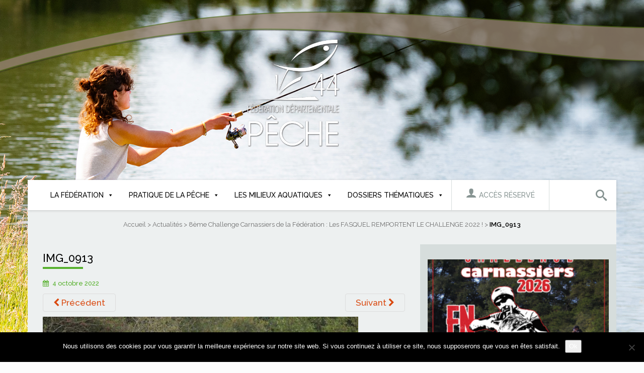

--- FILE ---
content_type: text/html; charset=UTF-8
request_url: https://www.federationpeche44.fr/8eme-challenge-carnassiers-de-la-federation/img_0913/
body_size: 15756
content:


<!DOCTYPE html>
<html lang="fr-FR">
<head>
<meta charset="UTF-8">
<meta http-equiv="X-UA-Compatible" content="IE=edge">
<meta name="viewport" content="width=device-width, initial-scale=1">
<link rel="profile" href="http://gmpg.org/xfn/11">
<link rel="pingback" href="https://www.federationpeche44.fr/xmlrpc.php">
<link href='https://fonts.googleapis.com/css?family=Raleway:400,500,600,700,800' rel='stylesheet' type='text/css'>
<link rel="stylesheet" type="text/css" href="https://www.federationpeche44.fr/wp-content/themes/fdp44/css/searchmenu.css" />
<script src="https://www.federationpeche44.fr/wp-content/themes/fdp44/js/modernizr.custom.js"></script>
<meta name='robots' content='index, follow, max-image-preview:large, max-snippet:-1, max-video-preview:-1' />
	<style>img:is([sizes="auto" i], [sizes^="auto," i]) { contain-intrinsic-size: 3000px 1500px }</style>
	
<!-- Google Tag Manager for WordPress by gtm4wp.com -->
<script data-cfasync="false" data-pagespeed-no-defer>
	var gtm4wp_datalayer_name = "dataLayer";
	var dataLayer = dataLayer || [];
</script>
<!-- End Google Tag Manager for WordPress by gtm4wp.com --><!--[if lt IE 9]>
<script src="https://www.federationpeche44.fr/wp-content/themes/unite/inc/js/html5shiv.min.js"></script>
<script src="https://www.federationpeche44.fr/wp-content/themes/unite/inc/js/respond.min.js"></script>
<![endif]-->

	<!-- This site is optimized with the Yoast SEO plugin v24.1 - https://yoast.com/wordpress/plugins/seo/ -->
	<title>IMG_0913 - Fédération de pêche 44</title>
	<link rel="canonical" href="https://www.federationpeche44.fr/8eme-challenge-carnassiers-de-la-federation/img_0913/" />
	<meta property="og:locale" content="fr_FR" />
	<meta property="og:type" content="article" />
	<meta property="og:title" content="IMG_0913 - Fédération de pêche 44" />
	<meta property="og:url" content="https://www.federationpeche44.fr/8eme-challenge-carnassiers-de-la-federation/img_0913/" />
	<meta property="og:site_name" content="Fédération de pêche 44" />
	<meta property="article:publisher" content="https://www.facebook.com/F%c3%a9d%c3%a9ration-de-Loire-Atlantique-de-p%c3%aache-et-protection-du-milieu-aquatique-592257731239602/" />
	<meta property="og:image" content="https://www.federationpeche44.fr/8eme-challenge-carnassiers-de-la-federation/img_0913" />
	<meta property="og:image:width" content="627" />
	<meta property="og:image:height" content="418" />
	<meta property="og:image:type" content="image/jpeg" />
	<meta name="twitter:card" content="summary_large_image" />
	<script type="application/ld+json" class="yoast-schema-graph">{"@context":"https://schema.org","@graph":[{"@type":"WebPage","@id":"https://www.federationpeche44.fr/8eme-challenge-carnassiers-de-la-federation/img_0913/","url":"https://www.federationpeche44.fr/8eme-challenge-carnassiers-de-la-federation/img_0913/","name":"IMG_0913 - Fédération de pêche 44","isPartOf":{"@id":"https://www.federationpeche44.fr/#website"},"primaryImageOfPage":{"@id":"https://www.federationpeche44.fr/8eme-challenge-carnassiers-de-la-federation/img_0913/#primaryimage"},"image":{"@id":"https://www.federationpeche44.fr/8eme-challenge-carnassiers-de-la-federation/img_0913/#primaryimage"},"thumbnailUrl":"https://www.federationpeche44.fr/wp-content/uploads/2022/06/IMG_0913.jpg","datePublished":"2022-10-04T07:27:22+00:00","dateModified":"2022-10-04T07:27:22+00:00","breadcrumb":{"@id":"https://www.federationpeche44.fr/8eme-challenge-carnassiers-de-la-federation/img_0913/#breadcrumb"},"inLanguage":"fr-FR","potentialAction":[{"@type":"ReadAction","target":["https://www.federationpeche44.fr/8eme-challenge-carnassiers-de-la-federation/img_0913/"]}]},{"@type":"ImageObject","inLanguage":"fr-FR","@id":"https://www.federationpeche44.fr/8eme-challenge-carnassiers-de-la-federation/img_0913/#primaryimage","url":"https://www.federationpeche44.fr/wp-content/uploads/2022/06/IMG_0913.jpg","contentUrl":"https://www.federationpeche44.fr/wp-content/uploads/2022/06/IMG_0913.jpg","width":627,"height":418},{"@type":"BreadcrumbList","@id":"https://www.federationpeche44.fr/8eme-challenge-carnassiers-de-la-federation/img_0913/#breadcrumb","itemListElement":[{"@type":"ListItem","position":1,"name":"Accueil","item":"https://www.federationpeche44.fr/"},{"@type":"ListItem","position":2,"name":"Actualités","item":"https://www.federationpeche44.fr/actualites/"},{"@type":"ListItem","position":3,"name":"8ème Challenge Carnassiers de la Fédération : Les FASQUEL REMPORTENT LE CHALLENGE 2022 !","item":"https://www.federationpeche44.fr/8eme-challenge-carnassiers-de-la-federation/"},{"@type":"ListItem","position":4,"name":"IMG_0913"}]},{"@type":"WebSite","@id":"https://www.federationpeche44.fr/#website","url":"https://www.federationpeche44.fr/","name":"Fédération de pêche 44","description":"Fédération départementale de pêche en Loire-Atlantique","potentialAction":[{"@type":"SearchAction","target":{"@type":"EntryPoint","urlTemplate":"https://www.federationpeche44.fr/?s={search_term_string}"},"query-input":{"@type":"PropertyValueSpecification","valueRequired":true,"valueName":"search_term_string"}}],"inLanguage":"fr-FR"}]}</script>
	<!-- / Yoast SEO plugin. -->


<link rel="alternate" type="application/rss+xml" title="Fédération de pêche 44 &raquo; Flux" href="https://www.federationpeche44.fr/feed/" />
<link rel="alternate" type="application/rss+xml" title="Fédération de pêche 44 &raquo; Flux des commentaires" href="https://www.federationpeche44.fr/comments/feed/" />
<link rel="alternate" type="text/calendar" title="Fédération de pêche 44 &raquo; Flux iCal" href="https://www.federationpeche44.fr/agenda/?ical=1" />
		<!-- This site uses the Google Analytics by MonsterInsights plugin v9.11.1 - Using Analytics tracking - https://www.monsterinsights.com/ -->
		<!-- Remarque : MonsterInsights n’est actuellement pas configuré sur ce site. Le propriétaire doit authentifier son compte Google Analytics dans les réglages de MonsterInsights.  -->
					<!-- No tracking code set -->
				<!-- / Google Analytics by MonsterInsights -->
		<script type="text/javascript">
/* <![CDATA[ */
window._wpemojiSettings = {"baseUrl":"https:\/\/s.w.org\/images\/core\/emoji\/15.0.3\/72x72\/","ext":".png","svgUrl":"https:\/\/s.w.org\/images\/core\/emoji\/15.0.3\/svg\/","svgExt":".svg","source":{"concatemoji":"https:\/\/www.federationpeche44.fr\/wp-includes\/js\/wp-emoji-release.min.js?ver=4be508ff4fe5f8fb061e6cfeceba96dc"}};
/*! This file is auto-generated */
!function(i,n){var o,s,e;function c(e){try{var t={supportTests:e,timestamp:(new Date).valueOf()};sessionStorage.setItem(o,JSON.stringify(t))}catch(e){}}function p(e,t,n){e.clearRect(0,0,e.canvas.width,e.canvas.height),e.fillText(t,0,0);var t=new Uint32Array(e.getImageData(0,0,e.canvas.width,e.canvas.height).data),r=(e.clearRect(0,0,e.canvas.width,e.canvas.height),e.fillText(n,0,0),new Uint32Array(e.getImageData(0,0,e.canvas.width,e.canvas.height).data));return t.every(function(e,t){return e===r[t]})}function u(e,t,n){switch(t){case"flag":return n(e,"\ud83c\udff3\ufe0f\u200d\u26a7\ufe0f","\ud83c\udff3\ufe0f\u200b\u26a7\ufe0f")?!1:!n(e,"\ud83c\uddfa\ud83c\uddf3","\ud83c\uddfa\u200b\ud83c\uddf3")&&!n(e,"\ud83c\udff4\udb40\udc67\udb40\udc62\udb40\udc65\udb40\udc6e\udb40\udc67\udb40\udc7f","\ud83c\udff4\u200b\udb40\udc67\u200b\udb40\udc62\u200b\udb40\udc65\u200b\udb40\udc6e\u200b\udb40\udc67\u200b\udb40\udc7f");case"emoji":return!n(e,"\ud83d\udc26\u200d\u2b1b","\ud83d\udc26\u200b\u2b1b")}return!1}function f(e,t,n){var r="undefined"!=typeof WorkerGlobalScope&&self instanceof WorkerGlobalScope?new OffscreenCanvas(300,150):i.createElement("canvas"),a=r.getContext("2d",{willReadFrequently:!0}),o=(a.textBaseline="top",a.font="600 32px Arial",{});return e.forEach(function(e){o[e]=t(a,e,n)}),o}function t(e){var t=i.createElement("script");t.src=e,t.defer=!0,i.head.appendChild(t)}"undefined"!=typeof Promise&&(o="wpEmojiSettingsSupports",s=["flag","emoji"],n.supports={everything:!0,everythingExceptFlag:!0},e=new Promise(function(e){i.addEventListener("DOMContentLoaded",e,{once:!0})}),new Promise(function(t){var n=function(){try{var e=JSON.parse(sessionStorage.getItem(o));if("object"==typeof e&&"number"==typeof e.timestamp&&(new Date).valueOf()<e.timestamp+604800&&"object"==typeof e.supportTests)return e.supportTests}catch(e){}return null}();if(!n){if("undefined"!=typeof Worker&&"undefined"!=typeof OffscreenCanvas&&"undefined"!=typeof URL&&URL.createObjectURL&&"undefined"!=typeof Blob)try{var e="postMessage("+f.toString()+"("+[JSON.stringify(s),u.toString(),p.toString()].join(",")+"));",r=new Blob([e],{type:"text/javascript"}),a=new Worker(URL.createObjectURL(r),{name:"wpTestEmojiSupports"});return void(a.onmessage=function(e){c(n=e.data),a.terminate(),t(n)})}catch(e){}c(n=f(s,u,p))}t(n)}).then(function(e){for(var t in e)n.supports[t]=e[t],n.supports.everything=n.supports.everything&&n.supports[t],"flag"!==t&&(n.supports.everythingExceptFlag=n.supports.everythingExceptFlag&&n.supports[t]);n.supports.everythingExceptFlag=n.supports.everythingExceptFlag&&!n.supports.flag,n.DOMReady=!1,n.readyCallback=function(){n.DOMReady=!0}}).then(function(){return e}).then(function(){var e;n.supports.everything||(n.readyCallback(),(e=n.source||{}).concatemoji?t(e.concatemoji):e.wpemoji&&e.twemoji&&(t(e.twemoji),t(e.wpemoji)))}))}((window,document),window._wpemojiSettings);
/* ]]> */
</script>
<link rel='stylesheet' id='tribe-events-pro-mini-calendar-block-styles-css' href='https://www.federationpeche44.fr/wp-content/plugins/events-calendar-pro/src/resources/css/tribe-events-pro-mini-calendar-block.min.css?ver=7.3.1' type='text/css' media='all' />
<style id='wp-emoji-styles-inline-css' type='text/css'>

	img.wp-smiley, img.emoji {
		display: inline !important;
		border: none !important;
		box-shadow: none !important;
		height: 1em !important;
		width: 1em !important;
		margin: 0 0.07em !important;
		vertical-align: -0.1em !important;
		background: none !important;
		padding: 0 !important;
	}
</style>
<link rel='stylesheet' id='wp-block-library-css' href='https://www.federationpeche44.fr/wp-includes/css/dist/block-library/style.min.css?ver=4be508ff4fe5f8fb061e6cfeceba96dc' type='text/css' media='all' />
<style id='classic-theme-styles-inline-css' type='text/css'>
/*! This file is auto-generated */
.wp-block-button__link{color:#fff;background-color:#32373c;border-radius:9999px;box-shadow:none;text-decoration:none;padding:calc(.667em + 2px) calc(1.333em + 2px);font-size:1.125em}.wp-block-file__button{background:#32373c;color:#fff;text-decoration:none}
</style>
<style id='global-styles-inline-css' type='text/css'>
:root{--wp--preset--aspect-ratio--square: 1;--wp--preset--aspect-ratio--4-3: 4/3;--wp--preset--aspect-ratio--3-4: 3/4;--wp--preset--aspect-ratio--3-2: 3/2;--wp--preset--aspect-ratio--2-3: 2/3;--wp--preset--aspect-ratio--16-9: 16/9;--wp--preset--aspect-ratio--9-16: 9/16;--wp--preset--color--black: #000000;--wp--preset--color--cyan-bluish-gray: #abb8c3;--wp--preset--color--white: #ffffff;--wp--preset--color--pale-pink: #f78da7;--wp--preset--color--vivid-red: #cf2e2e;--wp--preset--color--luminous-vivid-orange: #ff6900;--wp--preset--color--luminous-vivid-amber: #fcb900;--wp--preset--color--light-green-cyan: #7bdcb5;--wp--preset--color--vivid-green-cyan: #00d084;--wp--preset--color--pale-cyan-blue: #8ed1fc;--wp--preset--color--vivid-cyan-blue: #0693e3;--wp--preset--color--vivid-purple: #9b51e0;--wp--preset--gradient--vivid-cyan-blue-to-vivid-purple: linear-gradient(135deg,rgba(6,147,227,1) 0%,rgb(155,81,224) 100%);--wp--preset--gradient--light-green-cyan-to-vivid-green-cyan: linear-gradient(135deg,rgb(122,220,180) 0%,rgb(0,208,130) 100%);--wp--preset--gradient--luminous-vivid-amber-to-luminous-vivid-orange: linear-gradient(135deg,rgba(252,185,0,1) 0%,rgba(255,105,0,1) 100%);--wp--preset--gradient--luminous-vivid-orange-to-vivid-red: linear-gradient(135deg,rgba(255,105,0,1) 0%,rgb(207,46,46) 100%);--wp--preset--gradient--very-light-gray-to-cyan-bluish-gray: linear-gradient(135deg,rgb(238,238,238) 0%,rgb(169,184,195) 100%);--wp--preset--gradient--cool-to-warm-spectrum: linear-gradient(135deg,rgb(74,234,220) 0%,rgb(151,120,209) 20%,rgb(207,42,186) 40%,rgb(238,44,130) 60%,rgb(251,105,98) 80%,rgb(254,248,76) 100%);--wp--preset--gradient--blush-light-purple: linear-gradient(135deg,rgb(255,206,236) 0%,rgb(152,150,240) 100%);--wp--preset--gradient--blush-bordeaux: linear-gradient(135deg,rgb(254,205,165) 0%,rgb(254,45,45) 50%,rgb(107,0,62) 100%);--wp--preset--gradient--luminous-dusk: linear-gradient(135deg,rgb(255,203,112) 0%,rgb(199,81,192) 50%,rgb(65,88,208) 100%);--wp--preset--gradient--pale-ocean: linear-gradient(135deg,rgb(255,245,203) 0%,rgb(182,227,212) 50%,rgb(51,167,181) 100%);--wp--preset--gradient--electric-grass: linear-gradient(135deg,rgb(202,248,128) 0%,rgb(113,206,126) 100%);--wp--preset--gradient--midnight: linear-gradient(135deg,rgb(2,3,129) 0%,rgb(40,116,252) 100%);--wp--preset--font-size--small: 13px;--wp--preset--font-size--medium: 20px;--wp--preset--font-size--large: 36px;--wp--preset--font-size--x-large: 42px;--wp--preset--spacing--20: 0.44rem;--wp--preset--spacing--30: 0.67rem;--wp--preset--spacing--40: 1rem;--wp--preset--spacing--50: 1.5rem;--wp--preset--spacing--60: 2.25rem;--wp--preset--spacing--70: 3.38rem;--wp--preset--spacing--80: 5.06rem;--wp--preset--shadow--natural: 6px 6px 9px rgba(0, 0, 0, 0.2);--wp--preset--shadow--deep: 12px 12px 50px rgba(0, 0, 0, 0.4);--wp--preset--shadow--sharp: 6px 6px 0px rgba(0, 0, 0, 0.2);--wp--preset--shadow--outlined: 6px 6px 0px -3px rgba(255, 255, 255, 1), 6px 6px rgba(0, 0, 0, 1);--wp--preset--shadow--crisp: 6px 6px 0px rgba(0, 0, 0, 1);}:where(.is-layout-flex){gap: 0.5em;}:where(.is-layout-grid){gap: 0.5em;}body .is-layout-flex{display: flex;}.is-layout-flex{flex-wrap: wrap;align-items: center;}.is-layout-flex > :is(*, div){margin: 0;}body .is-layout-grid{display: grid;}.is-layout-grid > :is(*, div){margin: 0;}:where(.wp-block-columns.is-layout-flex){gap: 2em;}:where(.wp-block-columns.is-layout-grid){gap: 2em;}:where(.wp-block-post-template.is-layout-flex){gap: 1.25em;}:where(.wp-block-post-template.is-layout-grid){gap: 1.25em;}.has-black-color{color: var(--wp--preset--color--black) !important;}.has-cyan-bluish-gray-color{color: var(--wp--preset--color--cyan-bluish-gray) !important;}.has-white-color{color: var(--wp--preset--color--white) !important;}.has-pale-pink-color{color: var(--wp--preset--color--pale-pink) !important;}.has-vivid-red-color{color: var(--wp--preset--color--vivid-red) !important;}.has-luminous-vivid-orange-color{color: var(--wp--preset--color--luminous-vivid-orange) !important;}.has-luminous-vivid-amber-color{color: var(--wp--preset--color--luminous-vivid-amber) !important;}.has-light-green-cyan-color{color: var(--wp--preset--color--light-green-cyan) !important;}.has-vivid-green-cyan-color{color: var(--wp--preset--color--vivid-green-cyan) !important;}.has-pale-cyan-blue-color{color: var(--wp--preset--color--pale-cyan-blue) !important;}.has-vivid-cyan-blue-color{color: var(--wp--preset--color--vivid-cyan-blue) !important;}.has-vivid-purple-color{color: var(--wp--preset--color--vivid-purple) !important;}.has-black-background-color{background-color: var(--wp--preset--color--black) !important;}.has-cyan-bluish-gray-background-color{background-color: var(--wp--preset--color--cyan-bluish-gray) !important;}.has-white-background-color{background-color: var(--wp--preset--color--white) !important;}.has-pale-pink-background-color{background-color: var(--wp--preset--color--pale-pink) !important;}.has-vivid-red-background-color{background-color: var(--wp--preset--color--vivid-red) !important;}.has-luminous-vivid-orange-background-color{background-color: var(--wp--preset--color--luminous-vivid-orange) !important;}.has-luminous-vivid-amber-background-color{background-color: var(--wp--preset--color--luminous-vivid-amber) !important;}.has-light-green-cyan-background-color{background-color: var(--wp--preset--color--light-green-cyan) !important;}.has-vivid-green-cyan-background-color{background-color: var(--wp--preset--color--vivid-green-cyan) !important;}.has-pale-cyan-blue-background-color{background-color: var(--wp--preset--color--pale-cyan-blue) !important;}.has-vivid-cyan-blue-background-color{background-color: var(--wp--preset--color--vivid-cyan-blue) !important;}.has-vivid-purple-background-color{background-color: var(--wp--preset--color--vivid-purple) !important;}.has-black-border-color{border-color: var(--wp--preset--color--black) !important;}.has-cyan-bluish-gray-border-color{border-color: var(--wp--preset--color--cyan-bluish-gray) !important;}.has-white-border-color{border-color: var(--wp--preset--color--white) !important;}.has-pale-pink-border-color{border-color: var(--wp--preset--color--pale-pink) !important;}.has-vivid-red-border-color{border-color: var(--wp--preset--color--vivid-red) !important;}.has-luminous-vivid-orange-border-color{border-color: var(--wp--preset--color--luminous-vivid-orange) !important;}.has-luminous-vivid-amber-border-color{border-color: var(--wp--preset--color--luminous-vivid-amber) !important;}.has-light-green-cyan-border-color{border-color: var(--wp--preset--color--light-green-cyan) !important;}.has-vivid-green-cyan-border-color{border-color: var(--wp--preset--color--vivid-green-cyan) !important;}.has-pale-cyan-blue-border-color{border-color: var(--wp--preset--color--pale-cyan-blue) !important;}.has-vivid-cyan-blue-border-color{border-color: var(--wp--preset--color--vivid-cyan-blue) !important;}.has-vivid-purple-border-color{border-color: var(--wp--preset--color--vivid-purple) !important;}.has-vivid-cyan-blue-to-vivid-purple-gradient-background{background: var(--wp--preset--gradient--vivid-cyan-blue-to-vivid-purple) !important;}.has-light-green-cyan-to-vivid-green-cyan-gradient-background{background: var(--wp--preset--gradient--light-green-cyan-to-vivid-green-cyan) !important;}.has-luminous-vivid-amber-to-luminous-vivid-orange-gradient-background{background: var(--wp--preset--gradient--luminous-vivid-amber-to-luminous-vivid-orange) !important;}.has-luminous-vivid-orange-to-vivid-red-gradient-background{background: var(--wp--preset--gradient--luminous-vivid-orange-to-vivid-red) !important;}.has-very-light-gray-to-cyan-bluish-gray-gradient-background{background: var(--wp--preset--gradient--very-light-gray-to-cyan-bluish-gray) !important;}.has-cool-to-warm-spectrum-gradient-background{background: var(--wp--preset--gradient--cool-to-warm-spectrum) !important;}.has-blush-light-purple-gradient-background{background: var(--wp--preset--gradient--blush-light-purple) !important;}.has-blush-bordeaux-gradient-background{background: var(--wp--preset--gradient--blush-bordeaux) !important;}.has-luminous-dusk-gradient-background{background: var(--wp--preset--gradient--luminous-dusk) !important;}.has-pale-ocean-gradient-background{background: var(--wp--preset--gradient--pale-ocean) !important;}.has-electric-grass-gradient-background{background: var(--wp--preset--gradient--electric-grass) !important;}.has-midnight-gradient-background{background: var(--wp--preset--gradient--midnight) !important;}.has-small-font-size{font-size: var(--wp--preset--font-size--small) !important;}.has-medium-font-size{font-size: var(--wp--preset--font-size--medium) !important;}.has-large-font-size{font-size: var(--wp--preset--font-size--large) !important;}.has-x-large-font-size{font-size: var(--wp--preset--font-size--x-large) !important;}
:where(.wp-block-post-template.is-layout-flex){gap: 1.25em;}:where(.wp-block-post-template.is-layout-grid){gap: 1.25em;}
:where(.wp-block-columns.is-layout-flex){gap: 2em;}:where(.wp-block-columns.is-layout-grid){gap: 2em;}
:root :where(.wp-block-pullquote){font-size: 1.5em;line-height: 1.6;}
</style>
<link rel='stylesheet' id='contact-form-7-css' href='https://www.federationpeche44.fr/wp-content/plugins/contact-form-7/includes/css/styles.css?ver=6.1.4' type='text/css' media='all' />
<link rel='stylesheet' id='cookie-notice-front-css' href='https://www.federationpeche44.fr/wp-content/plugins/cookie-notice/css/front.min.css?ver=2.5.11' type='text/css' media='all' />
<link rel='stylesheet' id='megamenu-css' href='https://www.federationpeche44.fr/wp-content/uploads/maxmegamenu/style.css?ver=769d9b' type='text/css' media='all' />
<link rel='stylesheet' id='dashicons-css' href='https://www.federationpeche44.fr/wp-includes/css/dashicons.min.css?ver=4be508ff4fe5f8fb061e6cfeceba96dc' type='text/css' media='all' />
<link rel='stylesheet' id='unite-child-css' href='https://www.federationpeche44.fr/wp-content/themes/unite/style.css?ver=4be508ff4fe5f8fb061e6cfeceba96dc' type='text/css' media='all' />
<link rel='stylesheet' id='unite-bootstrap-css' href='https://www.federationpeche44.fr/wp-content/themes/unite/inc/css/bootstrap.min.css?ver=4be508ff4fe5f8fb061e6cfeceba96dc' type='text/css' media='all' />
<link rel='stylesheet' id='unite-icons-css' href='https://www.federationpeche44.fr/wp-content/themes/unite/inc/css/font-awesome.min.css?ver=4be508ff4fe5f8fb061e6cfeceba96dc' type='text/css' media='all' />
<link rel='stylesheet' id='unite-style-css' href='https://www.federationpeche44.fr/wp-content/themes/fdp44/style.css?ver=4be508ff4fe5f8fb061e6cfeceba96dc' type='text/css' media='all' />
<script type="text/javascript" id="cookie-notice-front-js-before">
/* <![CDATA[ */
var cnArgs = {"ajaxUrl":"https:\/\/www.federationpeche44.fr\/wp-admin\/admin-ajax.php","nonce":"724d904a1c","hideEffect":"fade","position":"bottom","onScroll":false,"onScrollOffset":100,"onClick":false,"cookieName":"cookie_notice_accepted","cookieTime":2592000,"cookieTimeRejected":2592000,"globalCookie":false,"redirection":false,"cache":false,"revokeCookies":false,"revokeCookiesOpt":"automatic"};
/* ]]> */
</script>
<script type="text/javascript" src="https://www.federationpeche44.fr/wp-content/plugins/cookie-notice/js/front.min.js?ver=2.5.11" id="cookie-notice-front-js"></script>
<script type="text/javascript" src="https://www.federationpeche44.fr/wp-includes/js/jquery/jquery.min.js?ver=3.7.1" id="jquery-core-js"></script>
<script type="text/javascript" src="https://www.federationpeche44.fr/wp-includes/js/jquery/jquery-migrate.min.js?ver=3.4.1" id="jquery-migrate-js"></script>
<script type="text/javascript" src="https://www.federationpeche44.fr/wp-content/themes/fdp44/js/calendar_bc_fix.js?ver=4be508ff4fe5f8fb061e6cfeceba96dc" id="calendar-breadcrumbs-fix-js"></script>
<script type="text/javascript" src="https://www.federationpeche44.fr/wp-content/themes/unite/inc/js/bootstrap.min.js?ver=4be508ff4fe5f8fb061e6cfeceba96dc" id="unite-bootstrapjs-js"></script>
<script type="text/javascript" src="https://www.federationpeche44.fr/wp-content/themes/unite/inc/js/main.min.js?ver=4be508ff4fe5f8fb061e6cfeceba96dc" id="unite-functions-js"></script>
<link rel="https://api.w.org/" href="https://www.federationpeche44.fr/wp-json/" /><link rel="alternate" title="JSON" type="application/json" href="https://www.federationpeche44.fr/wp-json/wp/v2/media/6394" /><link rel="EditURI" type="application/rsd+xml" title="RSD" href="https://www.federationpeche44.fr/xmlrpc.php?rsd" />
<link rel='shortlink' href='https://www.federationpeche44.fr/?p=6394' />
<link rel="alternate" title="oEmbed (JSON)" type="application/json+oembed" href="https://www.federationpeche44.fr/wp-json/oembed/1.0/embed?url=https%3A%2F%2Fwww.federationpeche44.fr%2F8eme-challenge-carnassiers-de-la-federation%2Fimg_0913%2F" />
<link rel="alternate" title="oEmbed (XML)" type="text/xml+oembed" href="https://www.federationpeche44.fr/wp-json/oembed/1.0/embed?url=https%3A%2F%2Fwww.federationpeche44.fr%2F8eme-challenge-carnassiers-de-la-federation%2Fimg_0913%2F&#038;format=xml" />
<meta name="viewport" content="width=device-width, initial-scale=1, maximum-scale=1, user-scalable=0" /><meta name="tec-api-version" content="v1"><meta name="tec-api-origin" content="https://www.federationpeche44.fr"><link rel="alternate" href="https://www.federationpeche44.fr/wp-json/tribe/events/v1/" />
<!-- Google Tag Manager for WordPress by gtm4wp.com -->
<!-- GTM Container placement set to automatic -->
<script data-cfasync="false" data-pagespeed-no-defer type="text/javascript">
	var dataLayer_content = {"pagePostType":"attachment","pagePostType2":"single-attachment","pagePostAuthor":"Laurent Thibault"};
	dataLayer.push( dataLayer_content );
</script>
<script data-cfasync="false" data-pagespeed-no-defer type="text/javascript">
(function(w,d,s,l,i){w[l]=w[l]||[];w[l].push({'gtm.start':
new Date().getTime(),event:'gtm.js'});var f=d.getElementsByTagName(s)[0],
j=d.createElement(s),dl=l!='dataLayer'?'&l='+l:'';j.async=true;j.src=
'//www.googletagmanager.com/gtm.js?id='+i+dl;f.parentNode.insertBefore(j,f);
})(window,document,'script','dataLayer','GTM-PZHFSN4C');
</script>
<!-- End Google Tag Manager for WordPress by gtm4wp.com --><style type="text/css">#colophon {background-color: #505050;}.copyright {color: #ffffff;}.site-info a {color: #ffffff;}.entry-content {font-family: Helvetica Neue; font-size:15px; font-weight: normal; color:#6B6B6B;}</style>    <style type="text/css">
        #social li {
            display: inline-block;
        }
        #social li,
        #social ul {
            border: 0!important;
            list-style: none;
            padding-left: 0;
            text-align: center;
        }
        .social-icons ul a {
            font-size: 24px;
            margin: 6px;
            color: #DDD;
        }
        #social ul a span {
            display: none;
        }
        #social li a[href*="twitter.com"] .fa:before,
        .fa-twitter:before {
            content: "\f099"
        }
        #social li a[href*="facebook.com"] .fa:before,
        .fa-facebook-f:before,
        .fa-facebook:before {
            content: "\f09a"
        }
        #social li a[href*="github.com"] .fa:before,
        .fa-github:before {
            content: "\f09b"
        }
        #social li a[href*="/feed"] .fa:before,
        .fa-rss:before {
            content: "\f09e"
        }
        #social li a[href*="pinterest.com"] .fa:before,
        .fa-pinterest:before {
            content: "\f0d2"
        }
        #social li a[href*="plus.google.com"] .fa:before,
        .fa-google-plus:before {
            content: "\f0d5"
        }
        #social li a[href*="linkedin.com"] .fa:before,
        .fa-linkedin:before {
            content: "\f0e1"
        }
        #social li a[href*="xing.com"] .fa:before,
        .fa-xing:before {
            content: "\f168"
        }
        #social li a[href*="youtube.com"] .fa:before,
        .fa-youtube:before {
            content: "\f167"
        }
        #social li a[href*="instagram.com"] .fa:before,
        .fa-instagram:before {
            content: "\f16d"
        }
        #social li a[href*="flickr.com"] .fa:before,
        .fa-flickr:before {
            content: "\f16e"
        }
        #social li a[href*="tumblr.com"] .fa:before,
        .fa-tumblr:before {
            content: "\f173"
        }
        #social li a[href*="dribbble.com"] .fa:before,
        .fa-dribbble:before {
            content: "\f17d"
        }
        #social li a[href*="skype:"] .fa:before,
        #social li a[href*="skype.com"] .fa:before,
        .fa-skype:before {
            content: "\f17e"
        }
        #social li a[href*="foursquare.com"] .fa:before,
        .fa-foursquare:before {
            content: "\f180"
        }
        #social li a[href*="vimeo.com"] .fa:before,
        .fa-vimeo-square:before {
            content: "\f194"
        }
        #social li a[href*="spotify.com"] .fa:before,
        .fa-spotify:before {
            content: "\f1bc"
        }
        #social li a[href*="soundcloud.com"] .fa:before,
        .fa-soundcloud:before {
            content: "\f1be"
        }
        
        .social-icons li a[href*="facebook.com"]:hover {color: #3b5998 !important;}
        .social-icons li a[href*="twitter.com"]:hover {color: #00aced !important;}
        .social-icons li a[href*="plus.google.com"]:hover {color: #dd4b39 !important;}
        .social-icons li a[href*="youtube.com"]:hover {color: #bb0000 !important;}
        .social-icons li a[href*="github.com"]:hover {color: #4183C4 !important;}
        .social-icons li a[href*="linkedin.com"]:hover {color: #007bb6 !important;}
        .social-icons li a[href*="xing.com"]:hover {color: #cfdc00 !important;}
        .social-icons li a[href*="pinterest.com"]:hover {color: #cb2027 !important;}
        .social-icons li a[href*="rss.com"]:hover {color: #F0AD4E !important ;}
        .social-icons li a[href*="tumblr.com"]:hover {color: #32506d !important;}
        .social-icons li a[href*="flickr.com"]:hover {color: #ff0084 !important;}
        .social-icons li a[href*="instagram.com"]:hover {color: #517fa4 !important;}
        .social-icons li a[href*="dribbble.com"]:hover {color: #E56193 !important;}
        .social-icons li a[href*="skype.com"]:hover {color: #00AFF0 !important;}
        .social-icons li a[href*="foursquare.com"]:hover {color: #2398C9 !important;}
        .social-icons li a[href*="soundcloud.com"]:hover {color: #F50 !important;}
        .social-icons li a[href*="vimeo.com"]:hover {color:  #1bb6ec !important;}
        .social-icons li a[href*="spotify.com"]:hover {color: #81b71a !important;}
        .social-icons li a[href*="/feed"]:hover {color: #f39c12 !important;}
    </style><style type="text/css" id="custom-background-css">
body.custom-background { background-color: #fcfcfc; background-image: url("https://www.federationpeche44.fr/wp-content/uploads/2024/12/bandeau-en-tete-site-web-2025-1.png"); background-position: left top; background-size: contain; background-repeat: no-repeat; background-attachment: fixed; }
</style>
	<link rel="icon" href="https://www.federationpeche44.fr/wp-content/uploads/2017/12/FD44-logo-simplifié-55x55.png" sizes="32x32" />
<link rel="icon" href="https://www.federationpeche44.fr/wp-content/uploads/2017/12/FD44-logo-simplifié-220x220.png" sizes="192x192" />
<link rel="apple-touch-icon" href="https://www.federationpeche44.fr/wp-content/uploads/2017/12/FD44-logo-simplifié-220x220.png" />
<meta name="msapplication-TileImage" content="https://www.federationpeche44.fr/wp-content/uploads/2017/12/FD44-logo-simplifié-371x370.png" />
<style type="text/css">/** Mega Menu CSS: fs **/</style>

</head>

<body class="attachment attachment-template-default single single-attachment postid-6394 attachmentid-6394 attachment-jpeg custom-background cookies-not-set tribe-no-js page-template-fdp44 mega-menu-primary group-blog">
<div id="page" class="hfeed site">
	<div class="container header-area">
				<header id="masthead" class="site-header row" role="banner">

				<div class="site-branding col-xs-12 col-xs-offset-0 col-sm-12 col-sm-offset-0 col-md-3 col-md-offset-4">
					
						<div id="logo">
							<a href="https://www.federationpeche44.fr/"><img src="https://www.federationpeche44.fr/wp-content/uploads/2017/12/blanc-fond-trans-ombré.png"  height="450" width="425" alt="Fédération de pêche 44"/></a>
															<p class="site-description">Fédération départementale de pêche en Loire-Atlantique</p>
							
							
						</div><!-- end of #logo -->

					
									</div>

		</header><!-- #masthead -->
	</div>
		<nav class="navbar navbar-default" role="navigation">
			<div class="container">
		        <div class="navbar-header">
		            <button type="button" class="navbar-toggle" data-toggle="collapse" data-target=".navbar-ex1-collapse">
		                <span class="sr-only">Toggle navigation</span>
		                <span class="icon-bar"></span>
		                <span class="icon-bar"></span>
		                <span class="icon-bar"></span>
		            </button>

		        </div>

				<div id="mega-menu-wrap-primary" class="mega-menu-wrap"><div class="mega-menu-toggle"><div class="mega-toggle-blocks-left"></div><div class="mega-toggle-blocks-center"></div><div class="mega-toggle-blocks-right"><div class='mega-toggle-block mega-menu-toggle-animated-block mega-toggle-block-0' id='mega-toggle-block-0'><button aria-label="Toggle Menu" class="mega-toggle-animated mega-toggle-animated-slider" type="button" aria-expanded="false">
                  <span class="mega-toggle-animated-box">
                    <span class="mega-toggle-animated-inner"></span>
                  </span>
                </button></div></div></div><ul id="mega-menu-primary" class="mega-menu max-mega-menu mega-menu-horizontal mega-no-js" data-event="click" data-effect="fade" data-effect-speed="200" data-effect-mobile="disabled" data-effect-speed-mobile="0" data-mobile-force-width="false" data-second-click="go" data-document-click="collapse" data-vertical-behaviour="standard" data-breakpoint="768" data-unbind="true" data-mobile-state="collapse_all" data-mobile-direction="vertical" data-hover-intent-timeout="300" data-hover-intent-interval="100"><li class='mega-menu-item mega-menu-item-type-custom mega-menu-item-object-custom mega-menu-item-has-children mega-menu-megamenu mega-align-bottom-left mega-menu-megamenu mega-menu-item-105' id='mega-menu-item-105'><a class="mega-menu-link" aria-expanded="false" tabindex="0">La Fédération<span class="mega-indicator"></span></a>
<ul class="mega-sub-menu">
<li class='mega-menu-item mega-menu-item-type-custom mega-menu-item-object-custom mega-menu-item-has-children mega-disable-link mega-menu-columns-1-of-4 mega-menu-item-1153' id='mega-menu-item-1153'><a class="mega-menu-link" tabindex="0">Fonctionnement<span class="mega-indicator"></span></a>
	<ul class="mega-sub-menu">
<li class='mega-menu-item mega-menu-item-type-post_type mega-menu-item-object-page mega-menu-item-127' id='mega-menu-item-127'><a class="mega-menu-link" href="https://www.federationpeche44.fr/la-federation/presentation/">Présentation</a></li><li class='mega-menu-item mega-menu-item-type-post_type mega-menu-item-object-page mega-menu-item-126' id='mega-menu-item-126'><a class="mega-menu-link" href="https://www.federationpeche44.fr/la-federation/organisation/">Organisation</a></li><li class='mega-menu-item mega-menu-item-type-post_type mega-menu-item-object-page mega-menu-item-123' id='mega-menu-item-123'><a class="mega-menu-link" href="https://www.federationpeche44.fr/la-federation/missions/">Nos missions</a></li>	</ul>
</li><li class='mega-menu-item mega-menu-item-type-custom mega-menu-item-object-custom mega-menu-item-has-children mega-disable-link mega-menu-columns-1-of-4 mega-menu-item-1158' id='mega-menu-item-1158'><a class="mega-menu-link" tabindex="0">Le réseau associatif<span class="mega-indicator"></span></a>
	<ul class="mega-sub-menu">
<li class='mega-menu-item mega-menu-item-type-post_type mega-menu-item-object-page mega-menu-item-122' id='mega-menu-item-122'><a class="mega-menu-link" href="https://www.federationpeche44.fr/la-federation/associations-agrees/">Les associations agréées (AAPPMA)</a></li><li class='mega-menu-item mega-menu-item-type-post_type mega-menu-item-object-page mega-menu-item-1161' id='mega-menu-item-1161'><a class="mega-menu-link" href="https://www.federationpeche44.fr/les-pecheurs-amateurs-aux-engins-sur-domaine-public/">Les pêcheurs amateurs aux engins et aux Filets sur domaine public fluvial</a></li><li class='mega-menu-item mega-menu-item-type-post_type mega-menu-item-object-page mega-menu-item-1173' id='mega-menu-item-1173'><a class="mega-menu-link" href="https://www.federationpeche44.fr/les-chiffres-de-la-peche-amateur-en-loire-atlantique/">Les chiffres de la pêche amateur en Loire-Atlantique</a></li>	</ul>
</li><li class='mega-menu-item mega-menu-item-type-custom mega-menu-item-object-custom mega-menu-item-has-children mega-disable-link mega-menu-columns-1-of-4 mega-menu-item-1154' id='mega-menu-item-1154'><a class="mega-menu-link" tabindex="0">Contacts<span class="mega-indicator"></span></a>
	<ul class="mega-sub-menu">
<li class='mega-menu-item mega-menu-item-type-post_type mega-menu-item-object-page mega-menu-item-124' id='mega-menu-item-124'><a class="mega-menu-link" href="https://www.federationpeche44.fr/la-federation/nous-contacter/">Nous contacter</a></li><li class='mega-menu-item mega-menu-item-type-post_type mega-menu-item-object-page mega-menu-item-6205' id='mega-menu-item-6205'><a class="mega-menu-link" href="https://www.federationpeche44.fr/contact-pollution/">Contact pollution</a></li><li class='mega-menu-item mega-menu-item-type-post_type mega-menu-item-object-page mega-menu-item-125' id='mega-menu-item-125'><a class="mega-menu-link" href="https://www.federationpeche44.fr/la-federation/nous-localiser/">Nous localiser</a></li>	</ul>
</li></ul>
</li><li class='mega-menu-item mega-menu-item-type-custom mega-menu-item-object-custom mega-menu-item-has-children mega-menu-megamenu mega-align-bottom-left mega-menu-megamenu mega-menu-item-106' id='mega-menu-item-106'><a class="mega-menu-link" aria-expanded="false" tabindex="0">Pratique de la pêche<span class="mega-indicator"></span></a>
<ul class="mega-sub-menu">
<li class='mega-menu-item mega-menu-item-type-custom mega-menu-item-object-custom mega-menu-item-has-children mega-disable-link mega-menu-columns-1-of-4 mega-menu-item-151' id='mega-menu-item-151'><a class="mega-menu-link" tabindex="0">Ce qu'il faut savoir<span class="mega-indicator"></span></a>
	<ul class="mega-sub-menu">
<li class='mega-menu-item mega-menu-item-type-post_type mega-menu-item-object-page mega-menu-item-911' id='mega-menu-item-911'><a class="mega-menu-link" href="https://www.federationpeche44.fr/domaine-public-vs-domaine-prive/">Pêcher les eaux douces françaises</a></li><li class='mega-menu-item mega-menu-item-type-post_type mega-menu-item-object-page mega-menu-item-137' id='mega-menu-item-137'><a class="mega-menu-link" href="https://www.federationpeche44.fr/pratique-de-la-peche/les-conditions-pour-pecher/">Les conditions pour pêcher</a></li><li class='mega-menu-item mega-menu-item-type-post_type mega-menu-item-object-page mega-menu-item-134' id='mega-menu-item-134'><a class="mega-menu-link" href="https://www.federationpeche44.fr/pratique-de-la-peche/la-surveillance-de-la-peche/">La surveillance de la pêche</a></li><li class='mega-menu-item mega-menu-item-type-post_type mega-menu-item-object-page mega-menu-item-836' id='mega-menu-item-836'><a class="mega-menu-link" href="https://www.federationpeche44.fr/peche-reservee-vs-reserve-de-peche/">Pêche réservée Vs. Réserve de Pêche</a></li><li class='mega-menu-item mega-menu-item-type-post_type mega-menu-item-object-page mega-menu-item-302' id='mega-menu-item-302'><a class="mega-menu-link" href="https://www.federationpeche44.fr/savoir-etre-dun-pecheur-responsable/">Le "Savoir-être" du pêcheur</a></li>	</ul>
</li><li class='mega-menu-item mega-menu-item-type-custom mega-menu-item-object-custom mega-menu-item-has-children mega-disable-link mega-menu-columns-1-of-4 mega-menu-item-152' id='mega-menu-item-152'><a class="mega-menu-link" tabindex="0">Les cartes de pêche<span class="mega-indicator"></span></a>
	<ul class="mega-sub-menu">
<li class='mega-menu-item mega-menu-item-type-post_type mega-menu-item-object-page mega-menu-item-145' id='mega-menu-item-145'><a class="mega-menu-link" href="https://www.federationpeche44.fr/pratique-de-la-peche/pourquoi-une-carte/">Pourquoi une carte ?</a></li><li class='mega-menu-item mega-menu-item-type-post_type mega-menu-item-object-page mega-menu-item-140' id='mega-menu-item-140'><a class="mega-menu-link" href="https://www.federationpeche44.fr/pratique-de-la-peche/ou-acheter-sa-carte/">Où acheter sa carte de pêche ?</a></li><li class='mega-menu-item mega-menu-item-type-post_type mega-menu-item-object-page mega-menu-item-150' id='mega-menu-item-150'><a class="mega-menu-link" href="https://www.federationpeche44.fr/pratique-de-la-peche/tarifs-cartes-de-peche/">Tarifs cartes de pêche en 2026</a></li>	</ul>
</li><li class='mega-menu-item mega-menu-item-type-custom mega-menu-item-object-custom mega-menu-item-has-children mega-menu-columns-1-of-4 mega-menu-item-153' id='mega-menu-item-153'><a class="mega-menu-link">La réglementation<span class="mega-indicator"></span></a>
	<ul class="mega-sub-menu">
<li class='mega-menu-item mega-menu-item-type-post_type mega-menu-item-object-page mega-menu-item-1342' id='mega-menu-item-1342'><a class="mega-menu-link" href="https://www.federationpeche44.fr/dates-douverture-tailles-et-heures-legales/">Dates d'ouverture et tailles légales</a></li><li class='mega-menu-item mega-menu-item-type-post_type mega-menu-item-object-page mega-menu-item-148' id='mega-menu-item-148'><a class="mega-menu-link" href="https://www.federationpeche44.fr/pratique-de-la-peche/reglementation-generale/">Réglementation générale</a></li><li class='mega-menu-item mega-menu-item-type-post_type mega-menu-item-object-page mega-menu-item-147' id='mega-menu-item-147'><a class="mega-menu-link" href="https://www.federationpeche44.fr/pratique-de-la-peche/reglementation-departementale/">Réglementation départementale</a></li><li class='mega-menu-item mega-menu-item-type-post_type mega-menu-item-object-page mega-menu-item-139' id='mega-menu-item-139'><a class="mega-menu-link" href="https://www.federationpeche44.fr/pratique-de-la-peche/liste-des-reserves-de-peche-en-44/">Liste des réserves de pêche en 44</a></li><li class='mega-menu-item mega-menu-item-type-post_type mega-menu-item-object-page mega-menu-item-1849' id='mega-menu-item-1849'><a class="mega-menu-link" href="https://www.federationpeche44.fr/les-arretes-prefectoraux/">Les arrêtés préfectoraux</a></li>	</ul>
</li><li class='mega-menu-item mega-menu-item-type-custom mega-menu-item-object-custom mega-menu-item-has-children mega-menu-columns-1-of-4 mega-menu-item-156' id='mega-menu-item-156'><a class="mega-menu-link">Où pêcher?<span class="mega-indicator"></span></a>
	<ul class="mega-sub-menu">
<li class='mega-menu-item mega-menu-item-type-post_type mega-menu-item-object-page mega-menu-item-132' id='mega-menu-item-132'><a class="mega-menu-link" href="https://www.federationpeche44.fr/pratique-de-la-peche/la-liste-des-lots-de-peche-par-aappma/">La liste des lots de pêche par AAPPMA</a></li><li class='mega-menu-item mega-menu-item-type-post_type mega-menu-item-object-page mega-menu-item-149' id='mega-menu-item-149'><a class="mega-menu-link" href="https://www.federationpeche44.fr/pratique-de-la-peche/secteurs-peche-du-domaine-public-fluvial/">Pêche sur le Domaine Public fluvial</a></li><li class='mega-menu-item mega-menu-item-type-post_type mega-menu-item-object-page mega-menu-item-939' id='mega-menu-item-939'><a class="mega-menu-link" href="https://www.federationpeche44.fr/ou-pecher/">Les cartes interactives</a></li><li class='mega-menu-item mega-menu-item-type-post_type mega-menu-item-object-page mega-menu-item-4424' id='mega-menu-item-4424'><a class="mega-menu-link" href="https://www.federationpeche44.fr/les-parcours-de-peche-labellises/">Les parcours de pêche labellisés</a></li><li class='mega-menu-item mega-menu-item-type-post_type mega-menu-item-object-page mega-menu-item-4560' id='mega-menu-item-4560'><a class="mega-menu-link" href="https://www.federationpeche44.fr/pecher-la-carpe-en-loire-atlantique/">Pêcher la Carpe en Loire-Atlantique</a></li>	</ul>
</li><li class='mega-menu-item mega-menu-item-type-custom mega-menu-item-object-custom mega-menu-item-has-children mega-menu-columns-1-of-4 mega-menu-clear mega-menu-item-157' id='mega-menu-item-157'><a class="mega-menu-link">Apprendre et se perfectionner<span class="mega-indicator"></span></a>
	<ul class="mega-sub-menu">
<li class='mega-menu-item mega-menu-item-type-post_type mega-menu-item-object-page mega-menu-item-135' id='mega-menu-item-135'><a class="mega-menu-link" href="https://www.federationpeche44.fr/pratique-de-la-peche/les-ateliers-peche-nature/">Les ateliers Pêche-Nature 2026</a></li><li class='mega-menu-item mega-menu-item-type-post_type mega-menu-item-object-page mega-menu-item-880' id='mega-menu-item-880'><a class="mega-menu-link" href="https://www.federationpeche44.fr/le-comite-departemental-de-peche-sportive-au-coup/">Le Comité Départemental de Pêche Sportive au Coup</a></li><li class='mega-menu-item mega-menu-item-type-post_type mega-menu-item-object-page mega-menu-item-136' id='mega-menu-item-136'><a class="mega-menu-link" href="https://www.federationpeche44.fr/pratique-de-la-peche/les-clubs-peche-dans-le-44/">Les Clubs-Pêche dans le 44</a></li><li class='mega-menu-item mega-menu-item-type-post_type mega-menu-item-object-page mega-menu-item-138' id='mega-menu-item-138'><a class="mega-menu-link" href="https://www.federationpeche44.fr/pratique-de-la-peche/les-moniteurs-guides-de-peche/">Les moniteurs guides de pêche</a></li>	</ul>
</li><li class='mega-menu-item mega-menu-item-type-post_type mega-menu-item-object-page mega-menu-item-has-children mega-menu-columns-1-of-4 mega-menu-item-7585' id='mega-menu-item-7585'><a class="mega-menu-link" href="https://www.federationpeche44.fr/stages-et-initiations/">Stages et initiations<span class="mega-indicator"></span></a>
	<ul class="mega-sub-menu">
<li class='mega-menu-item mega-menu-item-type-post_type mega-menu-item-object-page mega-menu-item-7582' id='mega-menu-item-7582'><a class="mega-menu-link" href="https://www.federationpeche44.fr/animations-perfectionnement/">Les Animations ‘Perfectionnement’</a></li><li class='mega-menu-item mega-menu-item-type-post_type mega-menu-item-object-page mega-menu-item-2425' id='mega-menu-item-2425'><a class="mega-menu-link" href="https://www.federationpeche44.fr/les-animations-decouverte/">Initiation: Séances Découverte</a></li><li class='mega-menu-item mega-menu-item-type-post_type mega-menu-item-object-page mega-menu-item-2419' id='mega-menu-item-2419'><a class="mega-menu-link" href="https://www.federationpeche44.fr/stages-et-initiations/les-stages-dinitiation-peche-aux-leurres/">Initiation: Stages Pêche aux Leurres</a></li>	</ul>
</li><li class='mega-menu-item mega-menu-item-type-custom mega-menu-item-object-custom mega-menu-item-has-children mega-disable-link mega-menu-columns-1-of-4 mega-menu-item-2336' id='mega-menu-item-2336'><a class="mega-menu-link" tabindex="0">Hébergements-pêche et détaillants d'articles de pêche<span class="mega-indicator"></span></a>
	<ul class="mega-sub-menu">
<li class='mega-menu-item mega-menu-item-type-post_type mega-menu-item-object-page mega-menu-item-2337' id='mega-menu-item-2337'><a class="mega-menu-link" href="https://www.federationpeche44.fr/les-campings-labellises-peche/">Les campings labellisés ‘pêche’</a></li><li class='mega-menu-item mega-menu-item-type-post_type mega-menu-item-object-page mega-menu-item-2384' id='mega-menu-item-2384'><a class="mega-menu-link" href="https://www.federationpeche44.fr/les-gites-labellises-peche/">Les gîtes labellisés ‘pêche’</a></li><li class='mega-menu-item mega-menu-item-type-post_type mega-menu-item-object-post mega-menu-item-3871' id='mega-menu-item-3871'><a class="mega-menu-link" href="https://www.federationpeche44.fr/les-magasins-detaillants-darticles-de-peche-en-44/">Les magasins détaillants d’articles de pêche en 44</a></li>	</ul>
</li><li class='mega-menu-item mega-menu-item-type-post_type mega-menu-item-object-page mega-menu-columns-1-of-4 mega-menu-item-2480' id='mega-menu-item-2480'><a class="mega-menu-link" href="https://www.federationpeche44.fr/fishing-and-angling/">Fishing &#038; Angling in Loire-Atlantique (France)</a></li></ul>
</li><li class='mega-menu-item mega-menu-item-type-custom mega-menu-item-object-custom mega-menu-item-has-children mega-menu-megamenu mega-align-bottom-left mega-menu-megamenu mega-menu-item-107' id='mega-menu-item-107'><a class="mega-menu-link" aria-expanded="false" tabindex="0">Les milieux aquatiques<span class="mega-indicator"></span></a>
<ul class="mega-sub-menu">
<li class='mega-menu-item mega-menu-item-type-custom mega-menu-item-object-custom mega-menu-item-has-children mega-disable-link mega-menu-columns-1-of-2 mega-menu-item-158' id='mega-menu-item-158'><a class="mega-menu-link" tabindex="0">Les suivis biologiques ou écologiques<span class="mega-indicator"></span></a>
	<ul class="mega-sub-menu">
<li class='mega-menu-item mega-menu-item-type-post_type mega-menu-item-object-page mega-menu-item-117' id='mega-menu-item-117'><a class="mega-menu-link" href="https://www.federationpeche44.fr/gestion-des-mileux/suivis_des_peuplements_piscicoles/">Le suivi des peuplements piscicoles</a></li><li class='mega-menu-item mega-menu-item-type-post_type mega-menu-item-object-page mega-menu-item-1635' id='mega-menu-item-1635'><a class="mega-menu-link" href="https://www.federationpeche44.fr/diagnostics-piscicoles-internes/">Diagnostics piscicoles réalisés par la Fédération de pêche 44</a></li><li class='mega-menu-item mega-menu-item-type-custom mega-menu-item-object-custom mega-menu-item-1516' id='mega-menu-item-1516'><a class="mega-menu-link" href="https://www.federationpeche44.fr/lobservatoire-departemental-des-especes-vegetales-invasives-en-milieu-aquatique/">Suivi des végétaux invasifs en milieu aquatique</a></li>	</ul>
</li><li class='mega-menu-item mega-menu-item-type-custom mega-menu-item-object-custom mega-menu-item-has-children mega-disable-link mega-menu-columns-1-of-2 mega-menu-item-159' id='mega-menu-item-159'><a class="mega-menu-link" tabindex="0">Nos réalisations<span class="mega-indicator"></span></a>
	<ul class="mega-sub-menu">
<li class='mega-menu-item mega-menu-item-type-post_type mega-menu-item-object-post mega-menu-item-3039' id='mega-menu-item-3039'><a class="mega-menu-link" href="https://www.federationpeche44.fr/renaturation-du-ruisseau-du-pont-serin/">Renaturation du ruisseau du Pont Serin</a></li><li class='mega-menu-item mega-menu-item-type-post_type mega-menu-item-object-page mega-menu-item-121' id='mega-menu-item-121'><a class="mega-menu-link" href="https://www.federationpeche44.fr/gestion-des-mileux/travaux-realises-en-2015/">Types de travaux réalisés</a></li><li class='mega-menu-item mega-menu-item-type-post_type mega-menu-item-object-page mega-menu-item-has-children mega-menu-item-116' id='mega-menu-item-116'><a class="mega-menu-link" href="https://www.federationpeche44.fr/gestion-des-mileux/peches-de-sauvetage/" aria-expanded="false">Pêches de sauvetage<span class="mega-indicator"></span></a>
		<ul class="mega-sub-menu">
<li class='mega-menu-item mega-menu-item-type-post_type mega-menu-item-object-post mega-menu-item-7477' id='mega-menu-item-7477'><a class="mega-menu-link" href="https://www.federationpeche44.fr/vidange-du-lac-de-vioreau/">Vidange du Lac de Vioreau :</a></li><li class='mega-menu-item mega-menu-item-type-post_type mega-menu-item-object-page mega-menu-item-2177' id='mega-menu-item-2177'><a class="mega-menu-link" href="https://www.federationpeche44.fr/vidange-de-letang-de-clegreuc-a-vay-pres-de-6-tonnes-de-poissons-peches/">Vidange de l’étang de Clégreuc à Vay – Près de 6 tonnes de poissons pêchés !</a></li>		</ul>
</li>	</ul>
</li><li class='mega-menu-item mega-menu-item-type-custom mega-menu-item-object-custom mega-menu-item-has-children mega-disable-link mega-menu-columns-1-of-2 mega-menu-clear mega-menu-item-1551' id='mega-menu-item-1551'><a class="mega-menu-link" tabindex="0">Les chantiers<span class="mega-indicator"></span></a>
	<ul class="mega-sub-menu">
<li class='mega-menu-item mega-menu-item-type-post_type mega-menu-item-object-page mega-menu-item-498' id='mega-menu-item-498'><a class="mega-menu-link" href="https://www.federationpeche44.fr/les-chantiers-plantes-invasives/">La compétence travaux de la fédération de pêche</a></li><li class='mega-menu-item mega-menu-item-type-post_type mega-menu-item-object-page mega-menu-item-886' id='mega-menu-item-886'><a class="mega-menu-link" href="https://www.federationpeche44.fr/le-ruisseau-du-pont-serin-retrouve-libre-cours/">Le ruisseau du Pont Serin retrouve son libre cours</a></li><li class='mega-menu-item mega-menu-item-type-post_type mega-menu-item-object-page mega-menu-item-1891' id='mega-menu-item-1891'><a class="mega-menu-link" href="https://www.federationpeche44.fr/chantiers-darrachage-des-plantes-invasives/">Chantiers d’arrachage des plantes invasives</a></li>	</ul>
</li></ul>
</li><li class='mega-menu-item mega-menu-item-type-custom mega-menu-item-object-custom mega-menu-item-has-children mega-menu-megamenu mega-align-bottom-left mega-menu-megamenu mega-menu-item-108' id='mega-menu-item-108'><a class="mega-menu-link" aria-expanded="false" tabindex="0">Dossiers Thématiques<span class="mega-indicator"></span></a>
<ul class="mega-sub-menu">
<li class='mega-menu-item mega-menu-item-type-post_type mega-menu-item-object-page mega-menu-item-has-children mega-menu-columns-1-of-3 mega-menu-item-3596' id='mega-menu-item-3596'><a class="mega-menu-link" href="https://www.federationpeche44.fr/les-invasions-biologiques-aquatiques-en-44/">Les invasions biologiques aquatiques en 44<span class="mega-indicator"></span></a>
	<ul class="mega-sub-menu">
<li class='mega-menu-item mega-menu-item-type-post_type mega-menu-item-object-page mega-menu-item-has-children mega-menu-item-3593' id='mega-menu-item-3593'><a class="mega-menu-link" href="https://www.federationpeche44.fr/dossiers-thematiques/pecheurs-ne-contribuez-pas-a-la-propagation-despeces-indesirables/" aria-expanded="false">Les espèces exotiques émergentes en 44<span class="mega-indicator"></span></a>
		<ul class="mega-sub-menu">
<li class='mega-menu-item mega-menu-item-type-post_type mega-menu-item-object-page mega-menu-item-3591' id='mega-menu-item-3591'><a class="mega-menu-link" href="https://www.federationpeche44.fr/la-liste-des-especes-de-poissons-exotiques/">La liste des espèces émergentes</a></li>		</ul>
</li><li class='mega-menu-item mega-menu-item-type-custom mega-menu-item-object-custom mega-menu-item-has-children mega-menu-item-1630' id='mega-menu-item-1630'><a class="mega-menu-link" href="https://www.federationpeche44.fr/dossiers-thematiques/vegetaux-aquatiques-invasifs/" aria-expanded="false">Les végétaux invasifs en milieu aquatique<span class="mega-indicator"></span></a>
		<ul class="mega-sub-menu">
<li class='mega-menu-item mega-menu-item-type-post_type mega-menu-item-object-page mega-menu-item-1773' id='mega-menu-item-1773'><a class="mega-menu-link" href="https://www.federationpeche44.fr/les-plantes-invasives-en-loire-atlantique/">Historique des plantes invasives en 44</a></li><li class='mega-menu-item mega-menu-item-type-post_type mega-menu-item-object-page mega-menu-item-111' id='mega-menu-item-111'><a class="mega-menu-link" href="https://www.federationpeche44.fr/dossiers-thematiques/vegetaux-aquatiques-invasifs/">L'état d'envahissement en Loire-Atlantique</a></li>		</ul>
</li>	</ul>
</li><li class='mega-menu-item mega-menu-item-type-custom mega-menu-item-object-custom mega-menu-item-has-children mega-menu-columns-1-of-3 mega-menu-item-1480' id='mega-menu-item-1480'><a class="mega-menu-link" href="#">La qualité de nos rivières<span class="mega-indicator"></span></a>
	<ul class="mega-sub-menu">
<li class='mega-menu-item mega-menu-item-type-post_type mega-menu-item-object-post mega-menu-item-3434' id='mega-menu-item-3434'><a class="mega-menu-link" href="https://www.federationpeche44.fr/concertation-publique-pour-le-reequilibrage-du-lit-de-la-loire/">Concertation publique pour le rééquilibrage du lit de la Loire</a></li><li class='mega-menu-item mega-menu-item-type-post_type mega-menu-item-object-page mega-menu-item-1629' id='mega-menu-item-1629'><a class="mega-menu-link" href="https://www.federationpeche44.fr/dossiers-thematiques/la-qualite-des-cours-deau-en-loire-atlantique/">La qualité des cours d’eau en Loire-Atlantique</a></li>	</ul>
</li><li class='mega-menu-item mega-menu-item-type-custom mega-menu-item-object-custom mega-menu-item-has-children mega-menu-columns-1-of-3 mega-menu-item-1481' id='mega-menu-item-1481'><a class="mega-menu-link" href="#">L'état des peuplements piscicoles du département<span class="mega-indicator"></span></a>
	<ul class="mega-sub-menu">
<li class='mega-menu-item mega-menu-item-type-post_type mega-menu-item-object-page mega-menu-item-113' id='mega-menu-item-113'><a class="mega-menu-link" href="https://www.federationpeche44.fr/dossiers-thematiques/liste-rouge-regionale-poissons-macrocrustace_pdl/">Liste rouge des poissons d'eau et grands crustacés d'eau douce</a></li><li class='mega-menu-item mega-menu-item-type-post_type mega-menu-item-object-page mega-menu-item-112' id='mega-menu-item-112'><a class="mega-menu-link" href="https://www.federationpeche44.fr/dossiers-thematiques/les-observatoires-des-poissons-migrateurs/">Les observatoires des poissons migrateurs</a></li><li class='mega-menu-item mega-menu-item-type-post_type mega-menu-item-object-page mega-menu-item-1988' id='mega-menu-item-1988'><a class="mega-menu-link" href="https://www.federationpeche44.fr/dossier-pourquoi-le-brochet-pourrait-il-etre-en-danger-localement/">Dossier : Pourquoi le brochet pourrait-il être en danger localement ?</a></li><li class='mega-menu-item mega-menu-item-type-post_type mega-menu-item-object-post mega-menu-item-3433' id='mega-menu-item-3433'><a class="mega-menu-link" href="https://www.federationpeche44.fr/etude-saisonniere-des-montaisons-de-civelles/">Etude saisonnière des montaisons de civelles</a></li>	</ul>
</li></ul>
</li><li class='mega-accesReserve mega-menu-item mega-menu-item-type-custom mega-menu-item-object-custom mega-align-bottom-left mega-menu-flyout mega-menu-item-160' id='mega-menu-item-160'><a class="mega-menu-link" href="/wp-admin" tabindex="0"><span class="icon-user"></span> Accès réservé</a></li><li class="menu-item menu-item-search"><div id="sb-search" class="sb-search"><form method="get" action="https://www.federationpeche44.fr/"><input class="sb-search-input" type="text" value="Search" name="s" id="s" onfocus="if (this.value == 'Search') {this.value = '';}" onblur="if (this.value == '') {this.value = 'Entrer votre recherche ';}" /><input type="submit" class="sb-search-submit" value="search" /><span class="icon-search"></span></form></div></li></ul></div>		    </div>
		</nav><!-- .site-navigation -->

	<div id="content" class="site-content container">
	<div class="col-md-12"><p id="breadcrumbs"><span><span><a href="https://www.federationpeche44.fr/">Accueil</a></span> &gt; <span><a href="https://www.federationpeche44.fr/actualites/">Actualités</a></span> &gt; <span><a href="https://www.federationpeche44.fr/8eme-challenge-carnassiers-de-la-federation/">8ème Challenge Carnassiers de la Fédération : Les FASQUEL REMPORTENT LE CHALLENGE 2022 !</a></span> &gt; <span class="breadcrumb_last" aria-current="page">IMG_0913</span></span></p></div>
	<div id="primary" class="content-area image-attachment col-sm-12 col-md-8 pull-left">
		<div id="content" class="site-content" role="main">

		
			<article id="post-6394" class="post-6394 attachment type-attachment status-inherit hentry">
				<header class="entry-header">
					<h1 class="entry-title">IMG_0913</h1>

					<div class="entry-meta">
						<span class="posted-on"><i class="fa fa-calendar"></i> <a href="https://www.federationpeche44.fr/8eme-challenge-carnassiers-de-la-federation/img_0913/" rel="bookmark"><time class="entry-date published" datetime="2022-10-04T09:27:22+02:00">4 octobre 2022</time></a></span><span class="byline"> <i class="fa fa-user"></i> <span class="author vcard"><a class="url fn n" href="https://www.federationpeche44.fr/author/lt/">Laurent Thibault</a></span></span>					</div><!-- .entry-meta -->

					<nav role="navigation" id="image-navigation" class="navigation-image nav-links">
						<div class="nav-previous"><a href='https://www.federationpeche44.fr/8eme-challenge-carnassiers-de-la-federation/img_0883/'><i class="fa fa-chevron-left"></i> Pr&eacute;c&eacute;dent</a></div>
						<div class="nav-next"><a href='https://www.federationpeche44.fr/8eme-challenge-carnassiers-de-la-federation/img_0917/'>Suivant <i class="fa fa-chevron-right"></i></a></div>
					</nav><!-- #image-navigation -->
				</header><!-- .entry-header -->

				<div class="entry-content">

					<div class="entry-attachment">
						<div class="attachment">
							
							<a href="https://www.federationpeche44.fr/8eme-challenge-carnassiers-de-la-federation/img_0917/" title="IMG_0913" rel="attachment"><img width="627" height="418" src="https://www.federationpeche44.fr/wp-content/uploads/2022/06/IMG_0913.jpg" class="attachment-1200x1200 size-1200x1200" alt="" decoding="async" fetchpriority="high" srcset="https://www.federationpeche44.fr/wp-content/uploads/2022/06/IMG_0913.jpg 627w, https://www.federationpeche44.fr/wp-content/uploads/2022/06/IMG_0913-330x220.jpg 330w, https://www.federationpeche44.fr/wp-content/uploads/2022/06/IMG_0913-555x370.jpg 555w, https://www.federationpeche44.fr/wp-content/uploads/2022/06/IMG_0913-60x40.jpg 60w, https://www.federationpeche44.fr/wp-content/uploads/2022/06/IMG_0913-65x43.jpg 65w" sizes="(max-width: 627px) 100vw, 627px" /></a>
						</div><!-- .attachment -->

											</div><!-- .entry-attachment -->

										
				</div><!-- .entry-content -->

				<footer class="entry-meta">
				</footer><!-- .entry-meta -->
			</article><!-- #post-6394 -->

			
		
		</div><!-- #content -->
	</div><!-- #primary -->

	<div id="secondary" class="widget-area col-sm-12 col-md-4 nopadding" role="complementary">
							<div class="actuHome">
			   								
					
											<div class="">
							<div class="actu">
								<a href="https://www.federationpeche44.fr/challenge-carnassiers-en-bateau-2026/" title="Challenge Carnassiers en Bateau 2026" class="hoverBloc"><span class="savoir-plus">En savoir plus</span></a>
								<a href="https://www.federationpeche44.fr/challenge-carnassiers-en-bateau-2026/" title="Challenge Carnassiers en Bateau 2026" ><img width="325" height="330" src="https://www.federationpeche44.fr/wp-content/uploads/2026/02/affiche-challenge-bateau-2026-325x330.png" class="attachment-homepage-actu2 size-homepage-actu2 wp-post-image" alt="" decoding="async" loading="lazy" srcset="https://www.federationpeche44.fr/wp-content/uploads/2026/02/affiche-challenge-bateau-2026-325x330.png 325w, https://www.federationpeche44.fr/wp-content/uploads/2026/02/affiche-challenge-bateau-2026-60x60.png 60w" sizes="auto, (max-width: 325px) 100vw, 325px" /></a>
								<h2><a href="https://www.federationpeche44.fr/challenge-carnassiers-en-bateau-2026/" title="Challenge Carnassiers en Bateau 2026">Challenge Carnassiers en Bateau 2026</a></h2>
								<p>Les inscriptions pour le challenge carnassier en bateau sont relancées pour la 12ème fois pour 2026 ! &nbsp; Le challenge carnassiers en bateau rassemble des pêcheurs de tous âges et <a class="more-link" href="https://www.federationpeche44.fr/challenge-carnassiers-en-bateau-2026/">Continue reading <i class="fa fa-chevron-right"></i></a></p>
							</div>
						</div>
										
												<div class="col-md-12 plusActu"><a href="https://www.federationpeche44.fr/actualites/" title="Actualité" >Voir toute notre actualité</a></div>
					
		</div><!-- .actuHome -->
					
		<div class="col-md-12"><aside id="simpleimage-2" class="widget widget_simpleimage">
<h3 class="widget-title">Téléchargez le Guide Pratique 2026</h3>
	<p class="simple-image">
		<a href="https://www.federationpeche44.fr/telechargez-le-guide-pratique-de-la-peche-en-loire-atlantique-2023/" target="_blank"><img width="151" height="220" src="https://www.federationpeche44.fr/wp-content/uploads/2022/01/vignette-guide-2026-151x220.png" class="attachment-medium size-medium" alt="" decoding="async" loading="lazy" srcset="https://www.federationpeche44.fr/wp-content/uploads/2022/01/vignette-guide-2026-151x220.png 151w, https://www.federationpeche44.fr/wp-content/uploads/2022/01/vignette-guide-2026-253x370.png 253w, https://www.federationpeche44.fr/wp-content/uploads/2022/01/vignette-guide-2026-38x55.png 38w, https://www.federationpeche44.fr/wp-content/uploads/2022/01/vignette-guide-2026-45x65.png 45w, https://www.federationpeche44.fr/wp-content/uploads/2022/01/vignette-guide-2026.png 365w" sizes="auto, (max-width: 151px) 100vw, 151px" /></a>	</p>


	<p class="more">
		<a href="https://www.federationpeche44.fr/telechargez-le-guide-pratique-de-la-peche-en-loire-atlantique-2023/" target="_blank">Guide pratique</a>	</p>
</aside><aside id="simpleimage-4" class="widget widget_simpleimage">

	<p class="simple-image">
		<a href="http://www.federationpeche44.fr/pecheurs-ne-contribuez-pas-a-la-propagation-despeces-indesirables/" target="_blank"><img width="195" height="155" src="https://www.federationpeche44.fr/wp-content/uploads/2018/07/psr-195x155.png" class="attachment-thumbnail size-thumbnail" alt="" decoding="async" loading="lazy" /></a>	</p>


	<p class="more">
		<a href="http://www.federationpeche44.fr/pecheurs-ne-contribuez-pas-a-la-propagation-despeces-indesirables/" target="_blank">Espèces invasives</a>	</p>
</aside><aside id="simpleimage-3" class="widget widget_simpleimage">

	<p class="simple-image">
		<a href="http://www.federationpeche44.fr/telechargez-les-depliants-comment-pecher/"><img width="305" height="260" src="https://www.federationpeche44.fr/wp-content/uploads/2019/02/plaquettes-comment-pêcher.png" class="attachment-full size-full" alt="" decoding="async" loading="lazy" srcset="https://www.federationpeche44.fr/wp-content/uploads/2019/02/plaquettes-comment-pêcher.png 305w, https://www.federationpeche44.fr/wp-content/uploads/2019/02/plaquettes-comment-pêcher-258x220.png 258w, https://www.federationpeche44.fr/wp-content/uploads/2019/02/plaquettes-comment-pêcher-60x51.png 60w, https://www.federationpeche44.fr/wp-content/uploads/2019/02/plaquettes-comment-pêcher-65x55.png 65w" sizes="auto, (max-width: 305px) 100vw, 305px" /></a>	</p>


	<p class="more">
		<a href="http://www.federationpeche44.fr/telechargez-les-depliants-comment-pecher/">Nos plaquettes</a>	</p>
</aside></div>
	</div><!-- #secondary -->
	<div id="bottom" class="col-sm-12">
		<div id="text-2" class="widget col-md-4 col-sm-4 widget_text"><h4 class="widgettitle">Nous localiser<hr></h4>			<div class="textwidget"><p>11, rue de la Bavière<br />
Zone Erdre Active - ZAC de la Bérangerais<br />
 44240 LA CHAPELLE SUR ERDRE<br />
<a href="/la-federation/nous-localiser/" class="savoir-plus">En savoir plus</a></p>
</div>
		</div><div id="text-5" class="widget col-md-4 col-sm-4 widget_text"><h4 class="widgettitle">Suivez-nous<hr></h4>			<div class="textwidget"><p>Suivez toute notre actualité</p>
<p><a href="https://www.facebook.com/Federationpeche44/" target="_blank" rel="noopener"><img loading="lazy" decoding="async" class="size-full wp-image-4108 alignnone" src="https://www.federationpeche44.fr/wp-content/uploads/2019/03/pic_facebook.jpg" alt="" width="39" height="39" /></a> <a href="https://www.instagram.com/fedepeche44/" target="_blank" rel="noopener"><img loading="lazy" decoding="async" class="size-thumbnail wp-image-4109 alignnone" src="https://www.federationpeche44.fr/wp-content/uploads/2019/03/pic_instagram.jpg" alt="" width="39" height="39" /></a> <a href="https://www.youtube.com/channel/UCOYS6Qqccc-0OI69FvGr1kA/featured" target="_blank" rel="noopener"><img loading="lazy" decoding="async" class="size-thumbnail wp-image-4111 alignnone" src="https://www.federationpeche44.fr/wp-content/uploads/2019/03/pic_youtube.jpg" alt="" width="39" height="39" /></a> <a href="https://www.federationpeche44.fr/feed" target="_blank" rel="noopener"><img loading="lazy" decoding="async" class="size-thumbnail wp-image-4110 alignnone" src="https://www.federationpeche44.fr/wp-content/uploads/2019/03/pic_social_rss.jpg" alt="" width="39" height="39" /></a></p>
</div>
		</div><div id="text-4" class="widget col-md-4 col-sm-4 widget_text"><h4 class="widgettitle">Nous contacter<hr></h4>			<div class="textwidget"><p>Vous souhaitez connaitre les horaires<br />
de notre standard<br />
ou nous joindre directement par mail<br />
<a href="/la-federation/nous-contacter/" class="savoir-plus">En savoir plus</a></p>
</div>
		</div>	</div>

	</div><!-- #content -->
	
	
	<footer id="colophon" class="site-footer" role="contentinfo">
		<div class="site-info container">
			<div class="row">
				<nav role="navigation" class="col-xs-12 col-xs-offset-0 col-sm-12 col-sm-offset-0 col-md-6 col-md-offset-3">
					<ul id="menu-footer" class="nav footer-nav clearfix"><li id="menu-item-164" class="menu-item menu-item-type-post_type menu-item-object-page menu-item-164"><a href="https://www.federationpeche44.fr/plan-du-site/">Plan du site</a></li>
<li id="menu-item-165" class="menu-item menu-item-type-post_type menu-item-object-page menu-item-165"><a href="https://www.federationpeche44.fr/partenaires/">Partenaires</a></li>
<li id="menu-item-166" class="menu-item menu-item-type-post_type menu-item-object-page menu-item-166"><a href="https://www.federationpeche44.fr/mentions-legales/">Mentions légales</a></li>
</ul>					<span class="credits">© 2015 <a href="https://www.1-ter-net.com/">1-ter-net</a></span>
				</nav>

			</div>
		</div><!-- .site-info -->
	</footer><!-- #colophon -->
</div><!-- #page -->

		<script>
		( function ( body ) {
			'use strict';
			body.className = body.className.replace( /\btribe-no-js\b/, 'tribe-js' );
		} )( document.body );
		</script>
		<script> /* <![CDATA[ */var tribe_l10n_datatables = {"aria":{"sort_ascending":": activate to sort column ascending","sort_descending":": activate to sort column descending"},"length_menu":"Show _MENU_ entries","empty_table":"No data available in table","info":"Showing _START_ to _END_ of _TOTAL_ entries","info_empty":"Showing 0 to 0 of 0 entries","info_filtered":"(filtered from _MAX_ total entries)","zero_records":"No matching records found","search":"Search:","all_selected_text":"All items on this page were selected. ","select_all_link":"Select all pages","clear_selection":"Clear Selection.","pagination":{"all":"All","next":"Next","previous":"Previous"},"select":{"rows":{"0":"","_":": Selected %d rows","1":": Selected 1 row"}},"datepicker":{"dayNames":["dimanche","lundi","mardi","mercredi","jeudi","vendredi","samedi"],"dayNamesShort":["dim","lun","mar","mer","jeu","ven","sam"],"dayNamesMin":["D","L","M","M","J","V","S"],"monthNames":["janvier","f\u00e9vrier","mars","avril","mai","juin","juillet","ao\u00fbt","septembre","octobre","novembre","d\u00e9cembre"],"monthNamesShort":["janvier","f\u00e9vrier","mars","avril","mai","juin","juillet","ao\u00fbt","septembre","octobre","novembre","d\u00e9cembre"],"monthNamesMin":["Jan","F\u00e9v","Mar","Avr","Mai","Juin","Juil","Ao\u00fbt","Sep","Oct","Nov","D\u00e9c"],"nextText":"Next","prevText":"Prev","currentText":"Today","closeText":"Done","today":"Today","clear":"Clear"}};/* ]]> */ </script><script type="text/javascript" src="https://www.federationpeche44.fr/wp-includes/js/dist/hooks.min.js?ver=4d63a3d491d11ffd8ac6" id="wp-hooks-js"></script>
<script type="text/javascript" src="https://www.federationpeche44.fr/wp-includes/js/dist/i18n.min.js?ver=5e580eb46a90c2b997e6" id="wp-i18n-js"></script>
<script type="text/javascript" id="wp-i18n-js-after">
/* <![CDATA[ */
wp.i18n.setLocaleData( { 'text direction\u0004ltr': [ 'ltr' ] } );
/* ]]> */
</script>
<script type="text/javascript" src="https://www.federationpeche44.fr/wp-content/plugins/contact-form-7/includes/swv/js/index.js?ver=6.1.4" id="swv-js"></script>
<script type="text/javascript" id="contact-form-7-js-translations">
/* <![CDATA[ */
( function( domain, translations ) {
	var localeData = translations.locale_data[ domain ] || translations.locale_data.messages;
	localeData[""].domain = domain;
	wp.i18n.setLocaleData( localeData, domain );
} )( "contact-form-7", {"translation-revision-date":"2025-02-06 12:02:14+0000","generator":"GlotPress\/4.0.3","domain":"messages","locale_data":{"messages":{"":{"domain":"messages","plural-forms":"nplurals=2; plural=n > 1;","lang":"fr"},"This contact form is placed in the wrong place.":["Ce formulaire de contact est plac\u00e9 dans un mauvais endroit."],"Error:":["Erreur\u00a0:"]}},"comment":{"reference":"includes\/js\/index.js"}} );
/* ]]> */
</script>
<script type="text/javascript" id="contact-form-7-js-before">
/* <![CDATA[ */
var wpcf7 = {
    "api": {
        "root": "https:\/\/www.federationpeche44.fr\/wp-json\/",
        "namespace": "contact-form-7\/v1"
    }
};
/* ]]> */
</script>
<script type="text/javascript" src="https://www.federationpeche44.fr/wp-content/plugins/contact-form-7/includes/js/index.js?ver=6.1.4" id="contact-form-7-js"></script>
<script type="text/javascript" src="https://www.federationpeche44.fr/wp-includes/js/hoverIntent.min.js?ver=1.10.2" id="hoverIntent-js"></script>
<script type="text/javascript" src="https://www.federationpeche44.fr/wp-content/plugins/megamenu/js/maxmegamenu.js?ver=3.4.1" id="megamenu-js"></script>
        <script type="text/javascript">
            /* <![CDATA[ */
           document.querySelectorAll("ul.nav-menu").forEach(
               ulist => { 
                    if (ulist.querySelectorAll("li").length == 0) {
                        ulist.style.display = "none";

                                            } 
                }
           );
            /* ]]> */
        </script>
        
		<!-- Cookie Notice plugin v2.5.11 by Hu-manity.co https://hu-manity.co/ -->
		<div id="cookie-notice" role="dialog" class="cookie-notice-hidden cookie-revoke-hidden cn-position-bottom" aria-label="Cookie Notice" style="background-color: rgba(0,0,0,1);"><div class="cookie-notice-container" style="color: #fff"><span id="cn-notice-text" class="cn-text-container">Nous utilisons des cookies pour vous garantir la meilleure expérience sur notre site web. Si vous continuez à utiliser ce site, nous supposerons que vous en êtes satisfait.</span><span id="cn-notice-buttons" class="cn-buttons-container"><button id="cn-accept-cookie" data-cookie-set="accept" class="cn-set-cookie cn-button cn-button-custom button" aria-label="Ok">Ok</button></span><button type="button" id="cn-close-notice" data-cookie-set="accept" class="cn-close-icon" aria-label="Non"></button></div>
			
		</div>
		<!-- / Cookie Notice plugin -->		<script src="https://www.federationpeche44.fr/wp-content/themes/fdp44/js/classie.js"></script>
		<script src="https://www.federationpeche44.fr/wp-content/themes/fdp44/js/uisearch.js"></script>
		<script>
			new UISearch( document.getElementById( 'sb-search' ) );
		</script>
</body>
</html>

--- FILE ---
content_type: application/javascript
request_url: https://www.federationpeche44.fr/wp-content/themes/fdp44/js/calendar_bc_fix.js?ver=4be508ff4fe5f8fb061e6cfeceba96dc
body_size: 151
content:
/* Qucik fix pour la page d'evenement (single), si le breadcrumb est "untitled* on met le h1 a la place */
jQuery(document).ready(function(ev){
	if(jQuery("body").hasClass('single-tribe_events')) {
		var bcTitle = jQuery('span.breadcrumb_last');
		var h1 = jQuery('h1.tribe-events-single-event-title');
		if(bcTitle.html() == "Untitled")
			bcTitle.html(h1.html());
	}
});